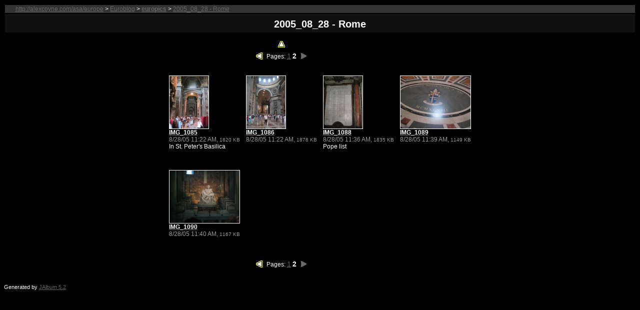

--- FILE ---
content_type: text/html
request_url: http://www.alexcoyne.com/asa/europe/europics/2005_08_28%20-%20Rome/index2.html
body_size: 6165
content:


<!DOCTYPE HTML PUBLIC "-//W3C//DTD HTML 3.2 Final//EN">
<HTML>
<HEAD>
<TITLE>2005_08_28 - Rome</TITLE>
<LINK HREF="../res/styles.css" rel=stylesheet>
</HEAD>

<BODY ID="index">

<!-- Include header.inc from image directory if present -->
<!-- header HTML goes here -->
<table width="100%" border="0">
  <tr class="headerRow">
    <td>
      <div class="indexLinks" align="left"><a href="http://alexcoyne.com/asa/europe/index.html">http://alexcoyne.com/asa/europe</a> > <a href="http://chicosincompromiso.blogspot.com">Euroblog</a>
      >
      <a href="../index.html"><b>europics</b></a> > <a href="index2.html">2005_08_28 - Rome</a> </div>
    </td>
  </tr>
  <tr class="titleRow">
    <td align="center">
      <div class="indexTitle" align="center">2005_08_28 - Rome</div>
      
    </td>
  </tr>
  <tr>
    <td>      
      <!-- Iterate through images and produce an index table -->
      <table align="center" border="0" cellspacing="10">
        <tr>
          <td colspan="3" class"pageNavCell" align="center">
          
            <div align="center"><a href="../"><img src="../res/up.gif" alt="Back to Previous Directory" border="0"></a></div>
          
          
          <table align="center" border="0">
            <tr>
              <td>
              
                <div><a href="index.html"><img align="texttop" src="../res/previous.gif" border="0" alt="Previous Page"></a></div>
              
              </td>
              <td class="pageNavCell">    
                Pages:  <a class='pageNumLink' href="index.html">1</a> <span class='currentPageNum'> 2 </span>  
              </td>
              <td class="pageNavCell" align="center"> 
              
                <div><img src="../res/next_disabled.gif" border="0" alt="No Next Page"></div>
                
                
              </td> 
             </tr>
            </table>
            
            <br>
           </td>
        </tr>
      
        <TR>
        
           
          
                      
              <TD class="indexThumbCell" align="left" WIDTH="25%">
              <A HREF="slides/IMG_1085.html">
              <IMG CLASS="image" SRC="thumbs/IMG_1085.jpg" WIDTH="78" HEIGHT="105" BORDER=0 ALT="Click for large version"><BR>
              <div class="thumbLabel"><b>IMG_1085</b></div></A>
              <div class="thumbDetails">8/28/05 11:22 AM, <SMALL>1820 KB</SMALL></div>
               <div class="thumbComment">In St. Peter's Basilica</div>
               <BR>
            
            <br>
          </TD>
        
           
          
                      
              <TD class="indexThumbCell" align="left" WIDTH="25%">
              <A HREF="slides/IMG_1086.html">
              <IMG CLASS="image" SRC="thumbs/IMG_1086.jpg" WIDTH="78" HEIGHT="105" BORDER=0 ALT="Click for large version"><BR>
              <div class="thumbLabel"><b>IMG_1086</b></div></A>
              <div class="thumbDetails">8/28/05 11:22 AM, <SMALL>1878 KB</SMALL></div>
               <div class="thumbComment"></div>
               <BR>
            
            <br>
          </TD>
        
           
          
                      
              <TD class="indexThumbCell" align="left" WIDTH="25%">
              <A HREF="slides/IMG_1088.html">
              <IMG CLASS="image" SRC="thumbs/IMG_1088.jpg" WIDTH="78" HEIGHT="105" BORDER=0 ALT="Click for large version"><BR>
              <div class="thumbLabel"><b>IMG_1088</b></div></A>
              <div class="thumbDetails">8/28/05 11:36 AM, <SMALL>1835 KB</SMALL></div>
               <div class="thumbComment">Pope list</div>
               <BR>
            
            <br>
          </TD>
        
           
          
                      
              <TD class="indexThumbCell" align="left" WIDTH="25%">
              <A HREF="slides/IMG_1089.html">
              <IMG CLASS="image" SRC="thumbs/IMG_1089.jpg" WIDTH="140" HEIGHT="105" BORDER=0 ALT="Click for large version"><BR>
              <div class="thumbLabel"><b>IMG_1089</b></div></A>
              <div class="thumbDetails">8/28/05 11:39 AM, <SMALL>1149 KB</SMALL></div>
               <div class="thumbComment"></div>
               <BR>
            
            <br>
          </TD>
        
        </TR>
      
        <TR>
        
           
          
                      
              <TD class="indexThumbCell" align="left" WIDTH="25%">
              <A HREF="slides/IMG_1090.html">
              <IMG CLASS="image" SRC="thumbs/IMG_1090.jpg" WIDTH="140" HEIGHT="105" BORDER=0 ALT="Click for large version"><BR>
              <div class="thumbLabel"><b>IMG_1090</b></div></A>
              <div class="thumbDetails">8/28/05 11:40 AM, <SMALL>1167 KB</SMALL></div>
               <div class="thumbComment"></div>
               <BR>
            
            <br>
          </TD>
        
        </TR>
      
          <tr>
          <td colspan="3" class="pageNavCell" align="center">
          
          <table align="center" border="0">
            <tr>
              <td>
              
                <div><a href="index.html"><img align="texttop" src="../res/previous.gif" border="0" alt="Previous Page"></div>
                
                </a>
              
              </td>
              <td class="pageNavCell">    
                Pages:  <a class='pageNumLink' href="index.html">1</a> <span class='currentPageNum'> 2 </span>  
              </td>
              <td class="pageNavCell" align="center"> 
              
                <div><img src="../res/next_disabled.gif" border="0" alt="No Next Page"></div>
                
                
              </td> 
             </tr>
            </table>
            
           </td>
        </tr>
</TABLE>
    </td>
  </tr>
</table>
<!-- Include footer.inc from image directory if present -->
<!-- footer HTML goes here -->

<P>
  <SMALL>Generated by <A HREF="http://jalbum.net/?skin=Experience" TARGET="_blank"> JAlbum 5.2</A>
  </SMALL>
</P>
</BODY>
</HTML>

--- FILE ---
content_type: text/css
request_url: http://www.alexcoyne.com/asa/europe/europics/res/styles.css
body_size: 4209
content:
/*
 * Combined style sheet for the index pages and the slide pages.
 */

/* Style for all bodies. */
body {
  font-size: 10pt;
  background-color: #000000;
  color: #ffffff;
  font-family: Tahoma, Arial, sans-serif;

}

.headerRow
{
  background-color: #333333;
  margin-top: 8;
  margin-bottom: 8;
  margin-left: 20;
}

.titleRow
{
  background-color: #111111;
}
  

/* Used for the multilevel index links */
.indexLinks {
  font-family: Verdana, Arial, Helvetica, sans-serif;
  font-size: 12px;
  margin-left: 20;
} 

/* Style for all table cells. */
td {
  font-size: 12px;
}

/* Put a border on all generated images */
.image {
  border:2px outset #eeeeee; margin:5; 
}


.thumbTable{
  margin: 20;
}

.thumbLabel{
  color: #FFFFFF;
}

/* Align the content of the cells on the index pages to the left and top. */
.indexThumbCell {
  text-align: left;
  vertical-align: top;
}

/* thumbnail images on the index pages. */
#index .image {
  border-top-width: 1px;
  border-right-width: 1px;
  border-bottom-width: 1px;
  border-left-width: 1px;
  border-top-style: solid;
  border-right-style: solid;
  border-bottom-style: solid;
  border-left-style: solid;
  border-top-color: #FFFFFF;
  border-right-color: #FFFFFF;
  border-bottom-color: #FFFFFF;
  border-left-color: #FFFFFF;
  margin: 0;
}

/* Don't have margins on the slide pages. */
body#slide {
  margin: 0;
}

/* Image name on the slide pages. */
#slide .name {
  font-weight: bold;
  font-size: 16px;
  margin-top: 8;
  margin-bottom: 8;
  margin-left: 20;
}

/* Header */
h1 {
  color: #ffffff;
  font-family: Tahoma, Arial, sans-serif;
  font-size: 20px;
  font-weight: bold;
}

/* Custom link styles */
a:active {
  text-decoration: underline;
  color: #FFFF31
}

a:visited {
  text-decoration: underline;
  color: #999999
}

a:hover {
  text-decoration: underline;
  color: #5285c5
}

a:link {
  text-decoration: underline;
  color: #666666
}

#imageinfo {
  visibility: hidden;
}

.navImg {
  border-top-width: 1px;
  border-right-width: 1px;
  border-bottom-width: 1px;
  border-left-width: 1px;
  border-top-style: solid;
  border-right-style: solid;
  border-bottom-style: solid;
  border-left-style: solid;
  border-top-color: #FFFFFF;
  border-right-color: #FFFFFF;
  border-bottom-color: #FFFFFF;
  border-left-color: #FFFFFF;
  margin-top: 2px;
  margin-right: 2px;
  margin-bottom: 2px;
  margin-left: 2px;
}

.smallText
{
  font-size: 10px;
}
  

.comments {
  font-family: Tahoma, Arial, sans-serif;
  font-size: 10pt;
}

.thumbComment{
  font-family: Tahoma, Arial, sans-serif;
  font-size: 12px;
  }

.tdNav {
  border-top-width: 1px;
  border-right-width: 1px;
  border-bottom-width: 1px;
  border-left-width: 1px;
  border-top-style: solid;
  border-right-style: solid;
  border-bottom-style: solid;
  border-left-style: solid;
  border-top-color: #666666;
  border-right-color: #666666;
  border-bottom-color: #666666;
  border-left-color: #666666;
}
.mainImage {
  border-top-width: 8px;
  border-right-width: 8px;
  border-bottom-width: 8px;
  border-left-width: 8px;
  border-top-style: solid;
  border-right-style: solid;
  border-bottom-style: solid;
  border-left-style: solid;
  border-top-color: #FFFFFF;
  border-right-color: #FFFFFF;
  border-bottom-color: #FFFFFF;
  border-left-color: #FFFFFF;
}
.indexTitle {
  font-family: Tahoma, Arial, sans-serif;
  font-size: 20px;
  font-weight: bold;
  color: #FFFFFF;
  margin-top: 8;
  margin-bottom: 4;
}

.subtitle {
  font-family: Tahoma, Arial, sans-serif;
  font-size: 14px;
  color: #555555;
  margin-top: 4;
  margin-bottom: 8;
}

.pageNavCell {
  font-family: Tahoma, Arial, sans-serif;
  text-align: center;
  vertical-align: middle;
}
.darkText {
  color: #666666;
}
.pageNumLink {
  font-family: Arial, sans-serif;
  font-size: 14px;
  color: #FFFF00;
  text-decoration: underline;
}
.currentPageNum {
  font-family: Arial, sans-serif;
  font-size: 14px;
  font-weight: bolder;
  color: #FFFFFF;
}

.thumbDetails{
  color: #999999
}
